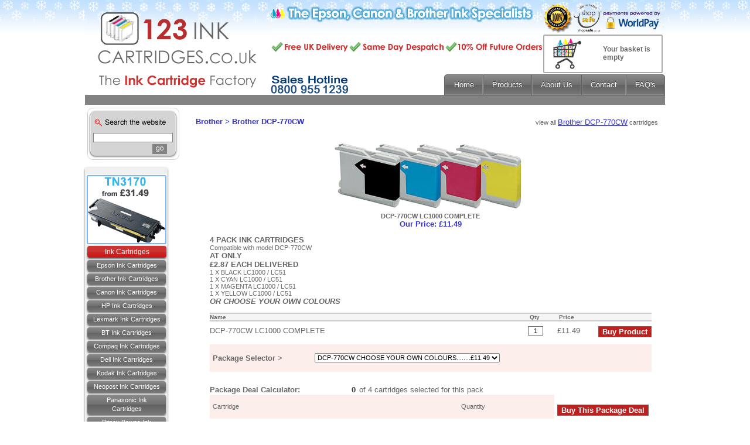

--- FILE ---
content_type: text/html
request_url: http://www.123inkcartridges.co.uk/Brother/productdeals2556.aspx
body_size: 8906
content:


<!DOCTYPE html PUBLIC "-//W3C//DTD XHTML 1.0 Transitional//EN"
	"http://www.w3.org/TR/xhtml1/DTD/xhtml1-transitional.dtd">
<html xmlns="http://www.w3.org/1999/xhtml">
<head>
<meta http-equiv="Content-Type" content="text/html; charset=iso-8859-1" />
<meta content="IE=9; IE=8; IE=7; IE=EDGE" http-equiv="X-UA-Compatible" />
<title>Brother Brother DCP-770CW cartridges 1XLC1000B 1XLC1000C 1XLC1000M 1XLC1000Y - 123 Ink Cartridges</title>
<meta name="keywords" content="brother, DCP-770CW, ink cartridge, brother ink cartridge, DCP-770CW, pro-jet, projet, LC970, LC1000" />

<meta name="description" content="Cheap DCP-770CW ink cartridges. Free Fast UK Delivery" />

<meta name="revisit-after" content="0 days" /><meta name="ROBOTS" content="ALL,INDEX,FOLLOW" />
<link rel="stylesheet" href="../sttles_00.css" type="text/css" />
<link rel="stylesheet" href="../stylesmenus.css" type="text/css" media="screen" />
<script src="../jquery.js" type="text/javascript"></script>
<script src="../superfish.js" type="text/javascript"></script>
<script type="text/javascript">jQuery(document).ready(function() {	jQuery('#cssmenu').superfish({ delay: 500, speed: 'fast'});});</script>
<script type="text/javascript" language="JavaScript">
//<![CDATA[

function MM_findObj(n, d) { //v4.0
  var p,i,x;  if(!d) d=document; if((p=n.indexOf("?"))>0&&parent.frames.length) {
    d=parent.frames[n.substring(p+1)].document; n=n.substring(0,p);}
  if(!(x=d[n])&&d.all) x=d.all[n]; for (i=0;!x&&i<d.forms.length;i++) x=d.forms[i][n];
  for(i=0;!x&&d.layers&&i<d.layers.length;i++) x=MM_findObj(n,d.layers[i].document);
  if(!x && document.getElementById) x=document.getElementById(n); return x;
}

function myWidth() {
  var w;
  if (w=document.body.clientWidth) ;
  else if (w=window.innerWidth) ;
  else w=screen.availWidth;
  return w;
}

function MM_validateForm() { //v4.0
  var i,p,q,nm,test,num,min,max,errors='',args=MM_validateForm.arguments;
  for (i=0; i<(args.length-2); i+=3) { test=args[i+2]; val=MM_findObj(args[i]);
    if (val) { nm=val.name; if ((val=val.value)!="") {
      if (test.indexOf('isEmail')!=-1) { p=val.indexOf('@');
        if (p<1 || p==(val.length-1)) errors+='- '+nm+' must contain an e-mail address.\n';
      } else if (test!='R') {
        if (isNaN(val)) errors+='- '+nm+' must contain a number.\n';
        if (test.indexOf('inRange') != -1) { p=test.indexOf(':');
          min=test.substring(8,p); max=test.substring(p+1);
          if (val<min || max<val) errors+='- '+nm+' must contain a number between '+min+' and '+max+'.\n';
    } } } else if (test.charAt(0) == 'R') errors += '- '+nm+' is required.\n'; }
  } if (errors) alert('The following error(s) occurred:\n'+errors);
  document.MM_returnValue = (errors == '');
}

function incValue(objects){
	if(isNaN(objects.value))
		objects.value='1'
		else
		objects.value++ ; 
		
	calCarts();
}

function decValue(objects){
	if(isNaN(objects.value))
		objects.value='1'
		else
		if(objects.value>0)
			objects.value-- ;
	
	calCarts();
}


function swapDeal(){
	box = document.dealswapper.deal;
	destination = box.options[box.selectedIndex].value;
	//if (destination) 
	location.href = '/html/productdeals.asp?deal=' + destination + '&pid=2556&#selector';
}

function calCarts(submitting){

	var dl, dbox, vbox;
	var i, ss;
	var caltotal = 0;
	var packdeal = 4;

	dl=document.dealForm.length;

	for(i=0; i<dl; i++){
		dbox = document.dealForm.elements[i].name; 
		ss = dbox.substring(0,6);
		if(ss=='count_'){
			vbox = document.dealForm.elements[i].value;
			caltotal = parseInt(caltotal) + parseInt(vbox);
		}
	}
	document.calcform.calculator.value = caltotal;
	if(submitting==true)
		if(caltotal>packdeal){
			alert('******* Package Selector Notice *******\n\nToo many products selected for this package \n\nPlease decrease your selection or select a different package');
			return false;
		} else if(caltotal<packdeal) {
			alert('******* Package Selector Notice *******\n\nPlease select more products for this package');
			return false;
		} else
			return true;

}



//]]>
</script>
<link rel="stylesheet" href="../styles_01.css" type="text/css" />
<style type="text/css">
<!--
.style1 {
	font-size: 24px;
	font-weight: bold;
}
.test {
margin-left: 570;
margin-top: 75;
position:absolute;
width:85px; height:30px; overflow:none;
z-index:0;
font-family: Arial, Helvetica, sans-serif; font-size: 12px; color: #696969; font-weight: bold;
}
A:hover {text-decoration: none;}
.buyrounded {
	-moz-box-shadow:inset 0px 40px 0px -24px #d92a1a;
	-webkit-box-shadow:inset 0px 40px 0px -24px #d92a1a;
	box-shadow:inset 0px 40px 0px -24px #d92a1a;
	background-color:#f24437;
	-moz-border-radius:4px;
	-webkit-border-radius:4px;
	border-radius:4px;
	border:1px solid #d02718;
	display:inline-block;
	cursor:pointer;
	color:#ffffff;
	font-family:arial;
	font-size:13px;
	font-weight:bold;
	padding:2px 7px;
	text-decoration:none;
	text-shadow:0px 1px 0px #810e05;
}
.buyrounded:hover {
	background-color:#f24437;
}
.buyrounded:active {
	position:relative;
	top:1px;
}

.pickbutton {
	-moz-box-shadow:inset 0px 3px 8px 6px #29bbff;
	-webkit-box-shadow:inset 0px 3px 8px 6px #29bbff;
	box-shadow:inset 0px 3px 8px 6px #29bbff;
	background:-webkit-gradient(linear, left top, left bottom, color-stop(0.05, #29bbff), color-stop(1, #3399cc));
	background:-moz-linear-gradient(top, #29bbff 5%, #3399cc 100%);
	background:-webkit-linear-gradient(top, #29bbff 5%, #3399cc 100%);
	background:-o-linear-gradient(top, #29bbff 5%, #3399cc 100%);
	background:-ms-linear-gradient(top, #29bbff 5%, #3399cc 100%);
	background:linear-gradient(to bottom, #29bbff 5%, #3399cc 100%);
	filter:progid:DXImageTransform.Microsoft.gradient(startColorstr='#29bbff', endColorstr='#3399cc',GradientType=0);
	background-color:#29bbff;
	-moz-border-radius:3px;
	-webkit-border-radius:3px;
	border-radius:3px;
	border:1px solid #797d74;
	display:inline-block;
	cursor:pointer;
	color:#ffffff;
	font-family:arial;
	font-size:13px;
	font-weight:bold;
	padding:2px 4px;
	text-decoration:none;
}
.pickbutton:hover {
	background:-webkit-gradient(linear, left top, left bottom, color-stop(0.05, #3399cc), color-stop(1, #29bbff));
	background:-moz-linear-gradient(top, #3399cc 5%, #29bbff 100%);
	background:-webkit-linear-gradient(top, #3399cc 5%, #29bbff 100%);
	background:-o-linear-gradient(top, #3399cc 5%, #29bbff 100%);
	background:-ms-linear-gradient(top, #3399cc 5%, #29bbff 100%);
	background:linear-gradient(to bottom, #3399cc 5%, #29bbff 100%);
	filter:progid:DXImageTransform.Microsoft.gradient(startColorstr='#3399cc', endColorstr='#29bbff',GradientType=0);
	background-color:#3399cc;
}
.pickbutton:active {
	position:relative;
	top:1px;
}

-->
</style>
</head>
<body background=/images/bluebgsnow.png style="background-repeat:repeat-x; margin: 2px; background-color: #fff; color: #000">

<table width="990" border="0" cellspacing="0" cellpadding="0" align="center" style="background-color: #fff; height: 100%">
 <tr> 
  <td width="990" style="height: 102px"> 
   <table width="990" style="height:179px" border="0" cellpadding="0" cellspacing="0">
	<tr>
	 	  <td width="314" rowspan="3"><a href="../" class="logo"><img src=/images/index_01_wide1snow.png width="314" height="179" border="0" alt="epson ink cartridges, canon ink cartridges, quality ink cartridges, cheap ink cartridges, cheap printer ink, compatible ink cartridges, epson printer ink, canon printer ink, low cost ink cartridges" /></a></td>
	 <td colspan="6" style="background: transparent url(/images/index_02_wide2snow.png) no-repeat left top">
			<a href="../html/view_basket.asp" class="test">Your basket is empty</a> 
	        <table width="676" border="0" cellspacing="0" cellpadding="0" style="height:125px" class="cartBox">
              <tr>  
                <td width="476"></td>
                <td width="200" style="cursor:hand" onclick="document.location='../html/view_basket.asp'">&nbsp;</td>
              </tr>
            </table>
	  </td>
	</tr>
	<tr>
	<td width="139"><img src='/images/banner/offer.gif' alt='top panel' /></td>
	 <td>
	 <div id='cssmenu' class="roundedcorners">
<ul>
   <li><a href="/"><span>Home</span></a></li>
   <li class='has-sub'><a href='javascript:'><span>Products</span></a>
      <ul>
	  
<li><a href="/categories21.aspx">Brother</a></li>

<li><a href="/categories8.aspx">BT Fax</a></li>
			

<li><a href="/categories5.aspx">Canon</a></li>
			

<li><a href="/categories6.aspx">Compaq</a></li>
			

<li><a href="/categories22.aspx">Dell</a></li>
			

<li><a href="/categories2.aspx">Epson</a></li>
			

<li><a href="/categories3.aspx">HP</a></li>
			

<li><a href="/categories11.aspx">Kodak</a></li>
			

<li><a href="/categories4.aspx">Lexmark</a></li>
			

<li><a href="/categories29.aspx">Neopost</a></li>
			

<li><a href="/categories23.aspx">Oki</a></li>
			

<li><a href="/categories20.aspx">Panasonic Fax</a></li>
			

<li><a href="/categories28.aspx">Pitney Bowes</a></li>
			

<li><a href="/categories12.aspx">Samsung</a></li>
			

<li><a href="/categories24.aspx">Xerox</a></li>
			

<li><a href="/categories17.aspx">Photo Paper</a></li>
			

         
      </ul>
   </li>
   <li><a href="/html/about.asp"><span>About Us</span></a></li>
   <li><a href="/html/contact.asp"><span>Contact</span></a></li>
   <li><a href="/html/help.asp"><span>FAQ's</span></a></li>
</ul>
</div></td>
	</tr>
	<tr> 
	 <td colspan="6"><img src="../images/index_08wide2.jpg" width="676" height="19" alt="epson ink cartridges, canon ink cartridges, quality ink cartridges, cheap ink cartridges, cheap printer ink, compatible ink cartridges, epson printer ink, canon printer ink, low cost ink cartridges" /></td>
	</tr>
   </table>
  </td>
 </tr>
 <tr> 
  <td valign="top"> 
   <table width="100%" border="0" cellspacing="0" cellpadding="0" style="height:100%">
	<tr> 
	 <td width="18%" valign="top"> 
	  <form method="post" action="/html/search.asp" name="formsearch">
	   <table width="163" border="0" cellspacing="0" cellpadding="0">
		<tr> 
		<td style="width: 163px; height: 93px; background: transparent url(../images/index_09.jpg) no-repeat left top"> 
		  <table border="0" align="center" cellpadding="0" cellspacing="0" style="width:137px; height:68px">
		   <tr> 
			<td height="60" valign="bottom"> 
			 <div align="center"> 
			  <input name="keyword" type="text" style="width: 130px;" size="20" class="inputbox1" />
			 </div>
			</td>
		   </tr>
		   <tr> 
			<td height="23"> 
			 <div align="right"><img src="../images/go.jpg" width="25" height="17" onclick="document.formsearch.submit();" style="cursor:hand" vspace="0" hspace="10" alt="Go" /></div>
			</td>
		   </tr>
		   <tr><td height="5"></td></tr>
		  </table>
		 </td>
		</tr>
		<tr> 
		 <td height="1"></td>
		</tr>
		<tr>
		 <td><div id="cssmenuleft"><div class="box navbar roundedcorners"><div class="navbox">
		   <ul class="nav">
			  <li class="nobackground"><a href="/html/laser_toner_special_offers.asp"><img src="/images/banner/laser_toners_sp1.gif" border="0" alt="laser toner cartridges" /></a></li>

<li><a class="header">Ink Cartridges</a></li>

<li><a href="/categories2.aspx">Epson Ink Cartridges</a></li>
			

<li><a href="/html/brother_ink_cartridges.asp">Brother Ink Cartridges</a></li>
			

<li><a href="/categories5.aspx">Canon Ink Cartridges</a></li>
			

<li><a href="/categories3.aspx">HP Ink Cartridges</a></li>
			

<li><a href="/categories4.aspx">Lexmark Ink Cartridges</a></li>
			

<li><a href="/BTFax/products8.aspx">BT Ink Cartridges</a></li>
			

<li><a href="/Compaq/products6.aspx">Compaq Ink Cartridges</a></li>
			

<li><a href="/categories22.aspx">Dell Ink Cartridges</a></li>
			

<li><a href="/categories11.aspx">Kodak Ink Cartridges</a></li>
			

<li><a href="/categories29.aspx">Neopost Ink Cartridges</a></li>
			

<li><a href="/PanasonicFax/products83.aspx">Panasonic Ink Cartridges</a></li>
			

<li><a href="/categories28.aspx">Pitney Bowes Ink Cartridges</a></li>
			

<li><a href="/categories12.aspx">Samsung Ink Cartridges</a></li>
			

<li><a href="/categories24.aspx">Xerox Ink Cartridges</a></li>
			

<li><a class="header" href="/html/laser_toner_special_offers.asp">Laser Toners</a></li>

<li><a href="/Epson/products147.aspx">Epson Toner Cartridges</a></li>
			

<li><a href="/categories21.aspx">Brother Toner Cartridges</a></li>
			

<li><a href="/Canon/products130.aspx">Canon Toner Cartridges</a></li>
			

<li><a href="/HP/products133.aspx">HP Toner Cartridges</a></li>
			

<li><a href="/Lexmark/products134.aspx">Lexmark Toner Cartridges</a></li>
			

<li><a href="/Dell/products506.aspx">Dell Toner Cartridges</a></li>
			

<li><a href="/Samsung/products132.aspx">Samsung Toner Cartridges</a></li>
			

<li><a href="/Oki/products148.aspx">Oki Toner Cartridges</a></li>
			

<li><a class="header" href="/categories17.aspx">Photo Paper</a></li>

<li><a href="/PhotoPaper/products23.aspx">Photo Paper</a></li>
			

<li><a href="/PhotoPaper/products490.aspx">Half Price Photo Paper</a></li>
			

<li><a class="header">Information</a></li>

<li><a href="/html/sign_up.asp">Newsletter Sign Up</a></li>
			

<li><a href="/html/official_orders.asp">Official Orders</a></li>
			

<li><a href="/html/delivery.asp">FREE Delivery</a></li>
			

<li><a href="/html/about.asp">About Us</a></li>
			

<li><a href="/html/help.asp">FAQ's</a></li>
			

<li><a href="/html/help.asp">Help</a></li>
			

<li><a href="/html/testimonials.asp">Customer Reviews</a></li>
			

<li><a href="/html/articles.asp">News Articles</a></li>
			

<li><a href="/html/links.asp">Links</a></li>
			

<li><a href="/">Home</a></li>
			

<li><a href="/html/contact.asp">Contact us</a></li>
			

<li><a href="/html/returns.asp">Returns</a></li>
			

<li><a href="/html/terms.asp">Terms</a></li>
			

<li><a href="/html/sitemap.asp">Sitemap</a></li>
			

<li><a href="https://select.worldpay.com/global3/payment/default/help_security_en.html">Worldpay Security</a></li>
			

<li><a href="/html/recycling.asp">Recycling</a></li>
			

<li><a href="/html/free_photo_paper.asp">Free Paper Offer</a></li>
			

<li><a href="/html/cookies.asp">Cookie Policy</a></li>
			

<li class="nobackground"><a href="/html/testimonials.asp"><img src="/images/banner/shopsafe.jpg" border="0" alt="secure payment processing" /></a></li>

</ul></div>
<table>
			  
<tr><td></td></tr>
</table>
</div></div></td></tr>
<tr><td height="15"></td></tr>

<tr><td height="35">
 		 </td>
		</tr>
	   </table>
	  </form>
	 </td>
	 <td width="82%" valign="top"> 
            <table width="100%" border="0" cellspacing="0" cellpadding="0">
              <tr> 
                <td valign="top" style="padding-left:10px"><br />
		 <table width="100%" border="0" cellspacing="0" cellpadding="0">
		 <tr>
		 <td>
		 <span class="breadcrumb"><a href="/categories21.aspx"><font size="2" color="#3333CC" face="Verdana, Arial, Helvetica, sans-serif">Brother</font></a>&nbsp;&gt;&nbsp;<a href="/Brother/products440.aspx"><font size="2" color="#3333CC" face="Verdana, Arial, Helvetica, sans-serif">Brother DCP-770CW</font></a>&nbsp;</span>
		 </td>
		 <td align="right"><span class="desbody">view all <u><a href="/Brother/products440.aspx"><font size="2" color="#3333CC" face="Verdana, Arial, Helvetica, sans-serif">Brother DCP-770CW</font></a></u> cartridges</span>&nbsp;&nbsp;&nbsp;</td>
                 </tr>
		 </table> 
		 <table border="0" cellspacing="0" cellpadding="3" width="95%" align="center">
                   <tr> 
                   <td></td>
                   </tr>
                   <tr> 
                   <td class="desbody"><b><font color="#3333CC" size="2"></font></b>
                     <table width="100%" border="0" cellspacing="0" cellpadding="0">
                       <tr>
		       <td align="center" height="36"><br/><img src="../images/products/big/lc1000_4pack.jpg" alt="DCP-770CW LC1000 COMPLETE" vspace="5" /></td>
		       </tr>
		       <tr> 
		       <td align="center"><b class="prodname">DCP-770CW LC1000 COMPLETE</b><a name="selector" /></td>
		       </tr>
		       <tr>
		       <td align="center"><font size="2" face="Verdana, Arial, Helvetica, sans-serif" color="#3333CC">

<b>Our Price:&nbsp;£11.49</b>


			</font></td>
		       </tr>
		     </table>
		     <br />
		     <font size="2"><b>4 PACK INK CARTRIDGES</b></font><br/>Compatible with model DCP-770CW<br/><b><font size="2">AT ONLY<br/>&pound;2.87 EACH DELIVERED</font></b><br/>1 X BLACK LC1000 / LC51<br/>1 X CYAN LC1000 / LC51<br/>1 X MAGENTA LC1000 / LC51<br/>1 X YELLOW LC1000 / LC51<br/><b><i><font size="2">OR CHOOSE YOUR OWN COLOURS</font></i></b> 
		     <form name="test" method="post" action="/html/addtobasket.asp">
			<input type="hidden" value="submit" />
		     </form>
                     <form name="productPost" method="post" action="/html/addtobasket.asp" onsubmit="MM_validateForm('quantity','','RisNum');return document.MM_returnValue">
		     <br />
                     <table width="100%" border="0" cellspacing="0" cellpadding="0" class="smalls">
                       <tr> 
                         <td bgcolor="#CCCCCC" height="2" colspan="2"></td>
                         <td bgcolor="#CCCCCC" height="2"></td>
                         <td bgcolor="#CCCCCC" height="2"></td>
                         <td bgcolor="#CCCCCC" height="2"></td>
                       </tr>
                       <tr> 
            		 <td bgcolor="#F5F5F5" colspan="2"><b>Name</b>&nbsp;</td>
        		 <td bgcolor="#F5F5F5"><b>&nbsp;Qty</b></td>

<td bgcolor="#F5F5F5"><b>&nbsp;Price</b></td>

                         <td bgcolor="#F5F5F5">&nbsp;</td>
                       </tr>
                       <tr> 
                         <td bgcolor="#CCCCCC" height="2" colspan="2"></td>
                         <td bgcolor="#CCCCCC" height="2"></td>
                         <td bgcolor="#CCCCCC" height="2"></td>
                         <td bgcolor="#CCCCCC" height="2"></td>
                       </tr>
                       <tr> 
                         <td style="vertical-align:top; padding-top:8px;" class="desbody" colspan="2"><font size="2">DCP-770CW LC1000 COMPLETE</font></td>
			 <td width="50" style="vertical-align:top; padding-top:8px;" class="desbody"><input type="text" name="quantity" size="2" value="1" class="qty" /></td>
	
<td width="70" style="vertical-align:top; padding-top:8px;" class="desbody"><font size="2">
£11.49
</font>
</td>
                         <td width="30" style="vertical-align:top; padding-top:8px;"><input type="hidden" name="pid" value="2556" /><input type="submit" name="Submit" value="Buy Product" class="buy" onclick="javascript:urchinTracker('/html/productdeals_button.asp');document.form.submit()" /></td>
                       </tr>
                     </table><br/>
                     </form>
                     <form name="dealswapper" action="">
                       <div align="left"> 
                         <table border="0" cellpadding="5" cellspacing="0" class="body" width="100%">
                           <tr bgcolor="#FCEEEB"> 
                           <td width="23%"><p><font size="2"><b>Package Selector ></b></font></p></td>
                           <td width="77%">
                                <select name="deal" class="body" onchange="swapDeal()">
                                <option value="-1">CHOOSE OWN COLOUR(S) / PACKAGE </option>
                                   
                                <option value="201180" selected="selected">DCP-770CW CHOOSE YOUR OWN COLOURS........&pound;11.49</option>
                                   
                                </select>

                               
                                
                              
                            
                                </td>
                              </tr>
                              <tr> 
                                <td width="23%">&nbsp;</td>
                                <td width="77%">&nbsp;</td>
                              </tr>
                            </table>
                          </div>
                        </form>
                        
                        <form method="post" name="calcform" action="">
                          <table border="0" cellpadding="0" cellspacing="0" class="body" width="100%">
                            <tr> 
                              <td width="30%"><font size="2"><b>Package Deal Calculator:</b></font></td>
                              <td width="70%"><font size="2">							  
                                <input type="text" name="calculator" size="2" value="0" class="boframe1" />
                                of 4 cartridges selected for this 
                                pack</font></td>
                            </tr>
                          </table>
                        </form>
                        <form method="post" name="dealForm" onsubmit="return calCarts(true)" action="/html/addtobasket_mode2.asp">
                          <table width="100%" border="0" class="body" cellpadding="5" cellspacing="0" style="bordercolor:#C66060">
                            <tr> 
                              <td bgcolor="#FCEEEB" width="69%">Cartridge 
                                <input type="hidden" name="dealmode" value="DCP-770CW CHOOSE YOUR OWN COLOURS##11.49" />
                                <input type="hidden" name="pID" value="2556" />
                              </td>
                              <td bgcolor="#FCEEEB" width="31%">&nbsp;&nbsp;&nbsp;&nbsp;&nbsp;&nbsp;&nbsp;&nbsp;&nbsp;Quantity</td><td>&nbsp;&nbsp;&nbsp;<input type="submit" name="Submit" value="Buy This Package Deal" onclick="javascript:urchinTracker('/html/packageselector_button.asp')" class="buy" /></td>
                            </tr>
                            
                            <tr> 
                              <td height="24" width="69%" class="body2"> 							
                                <font size="2">&nbsp;&nbsp;LC1000 BLACK 
                                <input type="hidden" name="cart_203900" value="LC1000 BLACK" />
                                <input type="hidden" name="cartbask" value="203900" />
                                </font></td>
                              <td height="24" width="31%"> 
                                <input type="button" name="Submit3" value="&lt;" onclick="decValue(document.dealForm.count_203900)" class="buy" />
                                <input type="text" name="count_203900" size="4" value="0" />
                                <input type="button" name="Submit3" value="&gt;" onclick="incValue(document.dealForm.count_203900)" class="buy" />
                              </td>
                            </tr>
                            
                            <tr> 
                              <td height="24" width="69%" class="body2"> 							
                                <font size="2">&nbsp;&nbsp;LC1000 CYAN 
                                <input type="hidden" name="cart_203901" value="LC1000 CYAN" />
                                <input type="hidden" name="cartbask" value="203901" />
                                </font></td>
                              <td height="24" width="31%"> 
                                <input type="button" name="Submit3" value="&lt;" onclick="decValue(document.dealForm.count_203901)" class="buy" />
                                <input type="text" name="count_203901" size="4" value="0" />
                                <input type="button" name="Submit3" value="&gt;" onclick="incValue(document.dealForm.count_203901)" class="buy" />
                              </td>
                            </tr>
                            
                            <tr> 
                              <td height="24" width="69%" class="body2"> 							
                                <font size="2">&nbsp;&nbsp;LC1000 MAGENTA 
                                <input type="hidden" name="cart_203902" value="LC1000 MAGENTA" />
                                <input type="hidden" name="cartbask" value="203902" />
                                </font></td>
                              <td height="24" width="31%"> 
                                <input type="button" name="Submit3" value="&lt;" onclick="decValue(document.dealForm.count_203902)" class="buy" />
                                <input type="text" name="count_203902" size="4" value="0" />
                                <input type="button" name="Submit3" value="&gt;" onclick="incValue(document.dealForm.count_203902)" class="buy" />
                              </td>
                            </tr>
                            
                            <tr> 
                              <td height="24" width="69%" class="body2"> 							
                                <font size="2">&nbsp;&nbsp;LC1000 YELLOW 
                                <input type="hidden" name="cart_203903" value="LC1000 YELLOW" />
                                <input type="hidden" name="cartbask" value="203903" />
                                </font></td>
                              <td height="24" width="31%"> 
                                <input type="button" name="Submit3" value="&lt;" onclick="decValue(document.dealForm.count_203903)" class="buy" />
                                <input type="text" name="count_203903" size="4" value="0" />
                                <input type="button" name="Submit3" value="&gt;" onclick="incValue(document.dealForm.count_203903)" class="buy" />
                              </td>
                            </tr>
                            
                            <tr> 
                              <td height="24" colspan="2" align="center"> 
                                
                              </td>
                            </tr>
                          </table>
                        </form>
                        
                     
                      </td>
                    </tr>
                    <tr> 
                      <td class="desbody"><table width="100%" border="0" cellspacing="0" cellpadding="0" class="body">
                          <tr> 
                            <td>&nbsp;</td>
                          </tr>
			  <tr> 
                            <td align="center"><font size="2"><font size="2"><font face="Arial"><font color="#666666"><b>If you need any help finding cartridges or placing an order, <a href="/html/contact.asp">email</a> or ring sales on 0800 955 1239<br/>If you have never shopped from us before please browse our customer feedback <a href="/html/testimonials.asp">click here</a><br/><br/>We supply premium ink cartridges and laser toners for all printers and models and will try to <a href="/html/contact.asp">beat any price</a><br/><br/></b></font></font></font><br/><font size="2"><font face="Arial"><font color="#666666"><b><img src="/images/_banner/projet_pro_jet_ink.gif" width="745" height="79" alt="123 Ink Cartridges - 100% Safe &amp; Secure Shopping" /></b></font></font></font></font></td>
                          </tr>
			  <tr>
			    <td><div align="center"><a href='/html/free_photo_paper.asp'><img src='/images/banner/epson_ink_cartridges_Dec.gif' width='745' height='79' align='middle' border='0' alt='ink and paper offer today' /></a></div></td>
			  </tr>
                          <tr>
                            <td>&nbsp;</td>
                          </tr>
                        </table>
                        
		  </td>
                    </tr>
                    <tr>
                      <td class="desbody">&nbsp;</td>
                    </tr>
                  </table>
                  
                		  </td>
		 </tr>
		</table>		 
	   </td>
	  </tr>
	 <tr> 
	  <td>&nbsp;</td>
	 </tr>
	</table>	  
   </td>
  </tr>
  <tr>
   <td height="124">
    <table width="990" border="0" cellspacing="0" cellpadding="0" align="center">
	 <tr> 
	  <td width="149" bgcolor="#FFFFFF" class="bfont1"><br/><p>
   <!-- <a href="http://validator.w3.org/check?uri=referer" target="_blank"><img  -->
   <!--   src="https://www.123inkcartridges.co.uk/images/valid-xhtml10.gif" alt="Valid XHTML 1.0 Transitional" height="31" width="88" border="0" /></a>  -->
  </p>
&nbsp;&nbsp;<a href="#" onclick="javascript:window.open('http://www.siteadvisor.com/sites/123inkcartridges.co.uk','','height=275,width=500,left=100,top=100')"><img src="../images/banner/security2.gif" border="0" alt="Security" /></a>
      </td>
      <td width="500" bgcolor="#FFFFFF" class="bfont1"><div class="dots">&nbsp;</div>
		 <div align="center"><a href="/" class="link1">Home</a> | <a href="/" class="link1">Ink Cartridges</a> | 
		  <a href="../html/about.asp" class="link1">About Us</a> | <a href="../html/contact.asp" class="link1">Contact Us</a> | <a href="../html/help.asp" class="link1">Help</a> | <a href="../html/articles.asp" class="link1">Articles</a>| <a href="../html/sitemap.asp" class="link1">Sitemap</a> | <a href="../html/cookies.asp" class="link1">Cookie Policy</a> <br/>&copy;123 Ink Cartridges  All Rights Reserved 2006-2025</div>
		 <br/>
<div align="center"><span class="body"><a href="/"><span class="desbody">epson 
ink cartridges</span></a> <a href="/"><span class="desbody">canon 
ink cartridges</span></a> </span><a href="/"><span class="desbody">brother 
ink cartridges</span></a> <a href="/"><span class="desbody">toner 
ink cartridges</span></a> <a href="/"><span class="desbody">printer ink cartridges</span></a></div>
      </td>
      <td width="341"><img src=/images/index_33xmas.png width="341" height="94" alt="123 Ink Cartridges, Epson ink cartridges, Canon ink cartridges, Brother ink cartridges, Printer ink cartridges, Toner Ink Cartridges"/>
      </td>
     </tr>
    </table>
   </td>
 </tr>
 </table>
<script src="http://www.google-analytics.com/urchin.js" type="text/javascript">
</script>
<script type="text/javascript">
_uacct = "UA-532673-1";
urchinTracker();
</script>
<script src="//tags.affiliatefuture.com/1975.js" type="text/javascript"></script>
</body>
</html>


--- FILE ---
content_type: text/css
request_url: http://www.123inkcartridges.co.uk/sttles_00.css
body_size: 1488
content:
.breadcrumb {
font-family:Verdana, Arial, Helvetica, sans-serif;
color:#3333CC;
font-weight:700;
font-size:13px
}

.cart {
font-family:Verdana, Arial, Helvetica, sans-serif;
color:#69C;
font-size:10px
}

.cart a:link {
font-family:Verdana, Arial, Helvetica, sans-serif;
text-decoration:underline;
color:#69C;
font-weight:700;
font-size:10px
}

.cart a:visited {
font-family:Verdana, Arial, Helvetica, sans-serif;
color:#69C;
font-size:10px;
font-weight:700;
text-decoration:underline
}

.cart a:hover {
font-family:Verdana, Arial, Helvetica, sans-serif;
color:#69C;
font-size:10px;
font-weight:700;
text-decoration:none
}

.cat {
font-family:Verdana, Arial, Helvetica, sans-serif;
color:#33C;
font-size:12px
}

.cat a:link {
font-family:Verdana, Arial, Helvetica, sans-serif;
text-decoration:none;
color:#33C;
font-weight:700;
font-size:12px
}

.cat a:visited {
font-family:Verdana, Arial, Helvetica, sans-serif;
color:#33C;
font-size:12px;
font-weight:700;
text-decoration:none
}

.cat a:hover {
font-family:Verdana, Arial, Helvetica, sans-serif;
color:#e42217;
font-size:12px;
font-weight:700;
text-decoration:none
}

form {
margin:0
}

.clock {
font-family:Verdana, Arial, Helvetica, sans-serif;
font-size:11px;
color:#33C;
background-color:#F0F0F0;
border:#EBEBEB;
font-weight:700;
border-style:solid;
border-width:0
}

.basket {
font-family:Verdana, Arial, Helvetica, sans-serif;
font-size:9px;
color:#FFF
}

.body {
font-family:Verdana, Arial, Helvetica, sans-serif;
font-size:11px
}

.qty {
font-family:Verdana, Arial, Helvetica, sans-serif;
font-size:11px;
text-align:center;
border:#666;
border-style:solid;
border-width:1px
}

.body2 {
font-family:Verdana, Arial, Helvetica, sans-serif;
font-size:12px;
padding-bottom:2px;
margin-top:0;
margin-bottom:5px
}

.search {
font-family:Verdana, Arial, Helvetica, sans-serif;
font-size:11px;
border:1px #666 solid;
margin-left:3px
}

.submit {
font-family:Verdana, Arial, Helvetica, sans-serif;
font-size:11px;
font-weight:700;
color:#FFF;
background-color:#33C;
cursor:hand;
border:1px #000 solid
}

.disclaimer {
font-family:Arial, Helvetica, sans-serif;
font-size:12px;
background-color:#E1EBF4
}

.go {
font-family:Verdana, Arial, Helvetica, sans-serif;
font-size:11px;
font-weight:700;
color:#FFF;
background-color:#33C;
border:#666;
height:17px;
width:20px;
border-style:solid;
border-width:1px
}

.prodname a:link {
font-family:Verdana, Arial, Helvetica, sans-serif;
text-decoration:none;
color:#666
}

.prodname a:visited {
font-family:Verdana, Arial, Helvetica, sans-serif;
color:#666;
text-decoration:none
}

.prodname a:hover {
font-family:Verdana, Arial, Helvetica, sans-serif;
color:#666;
text-decoration:underline
}

.buy {
font-family:Verdana, Arial, Helvetica, sans-serif;
font-size:13px;
font-weight:700;
color:#FFF;
background-color:#BE201F;
cursor:pointer;
border:1px #666 solid;
height:19px;
text-align:center;
clip:rect( )
}

.space {
margin-left:3cm
}

.coloursspace {
margin-left:1cm
}

.stock {
font-family:Verdana, Arial, Helvetica, sans-serif;
font-size:11px;
font-weight:700;
color:#FFF;
background-color:#09C;
border:1px #BE201F solid;
height:18px;
text-align:center;
clip:rect( )
}

.btgof {
margin-left:0cm;
font-family:Verdana, Arial, Helvetica, sans-serif;
font-size:12px;
font-weight:700;
color:#FFF;
background-color:#09C;
border:1px #BE201F solid;
height:18px;
text-align:center;
clip:rect( )
}

.prenext {
font-family:Verdana, Arial, Helvetica, sans-serif;
font-size:11px;
font-weight:700;
color:#FFF;
background-color:#33C;
border:1px #666 solid;
text-align:center;
clip:rect( )
}

.boframe {
font-family:Arial, Helvetica, sans-serif;
font-size:12px;
color:#333;
width:20px;
text-align:right;
font-weight:700;
border-style:solid;
border-width:0
}

.boframe1 {
font-family:Arial, Helvetica, sans-serif;
font-size:13px;
font-style:bold;
color:#333;
width:20px;
text-align:right;
font-weight:900;
border-style:solid;
border-width:0
}

a {
text-decoration:none
}

a:hover {
text-decoration:underline
}

.style1 {
font-family:Arial, Helvetica, sans-serif;
font-size:14px;
color:#333;
font-weight:700
}

.style2 {
color:#BD4848
}

.style3 {
font-family:Arial, Helvetica, sans-serif;
font-size:14px;
color:#BD4848;
font-weight:700
}

.style4 {
font-family:Arial;
font-size: 17px;
color:#BD4848;
font-weight:700
}

.style5 {
font-family:Arial, Helvetica, sans-serif;
font-size:16px;
color:#BD4848;
font-weight:700
}

.style6 {
font-family:Arial, Helvetica, sans-serif;
font-size:19px;
color:#BD4848;
font-weight:700
}

.style7 {
font-family:Arial, Helvetica, sans-serif;
font-size:21px;
color:#696969;
font-weight:700
}

.style8,.style19 {
font-family:Arial, Helvetica, sans-serif;
font-size:14px;
color:#333
}

.style9 {
font-family:Arial, Helvetica, sans-serif;
font-size:24px;
color:#696969;
font-weight:700;
text-decoration:underline
}

.style10 {
font-family:Arial, Helvetica, sans-serif;
font-size:15px;
color:#696969;
font-weight:700
}

.style11 {
font-family:Comic Sans MS;
font-size:26px;
color:#000
}

.style12 {
font-family: Arial, Helvetica, sans-serif;
font-weight: bold;
font-size: 12px;
color: #666666, solid
}

.style13 {
font-family: Arial, Helvetica, sans-serif;
font-weight: bold;
font-size: 14px;
color: #FF0000
}

.style14 {
font-family:Arial, Helvetica, sans-serif;
font-size:21px;
color:#333333;
font-weight:700
}

.style18 {
font-family:Arial, Helvetica, sans-serif;
font-size:14px;
color:#696969;
font-weight:700
}

.style28 {
font-family:Arial, Helvetica, sans-serif;
font-size:16px;
color:#696969;
font-weight:700
}

.style128,.style129 {
font-family:Arial, Helvetica, sans-serif;
font-size:11px;
color:#000;
border:1px #696969 solid;
height:20px;
text-align:center;
clip:rect( )
}

.stylepn {
font-family:Arial, Helvetica, sans-serif;
font-size:18px;
color:#333;
font-weight:700
}

.styledet {
font-family:Arial, Helvetica, sans-serif;
font-size:13px;
color:#00F;
font-weight:700
}

.stylered1 {
font-family:Arial, Helvetica, sans-serif;
font-size:11px;
color:red;
font-weight:700
}

h1 {
font-size:21px;
font-family:Arial, Helvetica, sans-serif;
color:#333;
font-weight:700;
text-align:center;
padding-top:-10px;
padding-bottom:-10px
}

H1 {
font-size:21px;
font-family:Arial, Helvetica, sans-serif;
color:#333;
font-weight:700;
margin-top:-10px;
margin-bottom:-15px;
text-align:center
}

.drops,.smalls {
font-family:Verdana, Arial, Helvetica, sans-serif;
font-size:10px
}

.enq,.inp {
font-family:Arial, Helvetica, sans-serif;
font-size:12px
}

.desbody,.prodname {
font-family:Verdana, Arial, Helvetica, sans-serif;
font-size:11px;
color:#666
}

.best,.super {
font-family:Verdana, Arial, Helvetica, sans-serif;
font-size:12px;
font-weight:700;
color:#FFF;
background-color:#09C;
border:1px #BE201F solid;
height:18px;
text-align:center;
clip:rect( )
}

.stylered,.stylered2 {
font-family:Arial, Helvetica, sans-serif;
font-size:13px;
color:red;
font-weight:700
} 

div.dots {
background-image:url('../images/nav/hor_dots.gif');
background-repeat:repeat-x;
}

--- FILE ---
content_type: text/css
request_url: http://www.123inkcartridges.co.uk/stylesmenus.css
body_size: 2428
content:
.logo {
	outline: 0;
}
#cssmenu ul {
	padding: 0px;
	margin: 0;
    position: relative;
    height:35px;
    float: right;
z-index:1;
}

#cssmenu li,
#cssmenu span,
#cssmenu a {
  margin: 0;
  padding: 0px;
  position: relative;
z-index:1;
}
#cssmenu:after,
#cssmenu ul:after {
  content: '';
  display: block;
  clear: both;
}
#cssmenu a {
  color: #ffffff;
  display: inline-block;
  font-family: 'Lucida Grande', 'Lucida Sans Unicode', Helvetica, Arial, Verdana, sans-serif;
  font-size: 13px;
  min-width: 35px;
  text-align: center;
  text-decoration: none;
  text-shadow: 0 -1px 0 #333333;
}
#cssmenu ul {
  list-style: none;
}
#cssmenu > ul > li {
  float: left;
}
#cssmenu > ul > li.active a {
  background: -moz-linear-gradient(top, #646464 0%, #4a4a4a 100%);
  background: -webkit-gradient(linear, left top, left bottom, color-stop(0%, #646464), color-stop(100%, #4a4a4a));
  background: -webkit-linear-gradient(top, #646464 0%, #4a4a4a 100%);
  background: -o-linear-gradient(top, #646464 0%, #4a4a4a 100%);
  background: -ms-linear-gradient(top, #646464 0%, #4a4a4a 100%);
  background: linear-gradient(to bottom, #646464 0%, #4a4a4a 100%);
  filter: progid:dximagetransform.microsoft.gradient(startColorstr='#646464', endColorstr='#4a4a4a', GradientType=0);
  box-shadow: inset 0 0 10px #222222, inset 0 10px 10px #222222;
  -moz-box-shadow: inset 0 0 10px #222222, inset 0 10px 10px #222222;
  -webkit-box-shadow: inset 0 0 10px #222222, inset 0 10px 10px #222222;
  filter: none;
}
#cssmenu > ul > li.active a:hover {
  background: -moz-linear-gradient(top, #646464 0%, #4a4a4a 100%);
  background: -webkit-gradient(linear, left top, left bottom, color-stop(0%, #646464), color-stop(100%, #4a4a4a));
  background: -webkit-linear-gradient(top, #646464 0%, #4a4a4a 100%);
  background: -o-linear-gradient(top, #646464 0%, #4a4a4a 100%);
  background: -ms-linear-gradient(top, #646464 0%, #4a4a4a 100%);
  background: linear-gradient(to bottom, #646464 0%, #4a4a4a 100%);
  filter: progid:dximagetransform.microsoft.gradient(startColorstr='#646464', endColorstr='#4a4a4a', GradientType=0);
  filter: none;
}
#cssmenu > ul > li a {
behavior: url(/PIE.htc);
  box-shadow: inset 0 0 0 1px #8a8a8a;
  -moz-box-shadow: inset 0 0 0 1px #8a8a8a;
  -webkit-box-shadow: inset 0 0 0 1px #8a8a8a;  
background: #8a8a8a; /* Old browsers */
  background: -moz-linear-gradient(top, #8a8a8a 0%, #707070 50%, #626262 51%, #787878 100%);
  background: -webkit-gradient(linear, left top, left bottom, color-stop(0%, #8a8a8a), color-stop(50%, #707070), color-stop(51%, #626262), color-stop(100%, #787878));
  background: -webkit-linear-gradient(top, #8a8a8a 0%, #707070 50%, #626262 51%, #787878 100%);
  background: -o-linear-gradient(top, #8a8a8a 0%, #707070 50%, #626262 51%, #787878 100%);
  background: -ms-linear-gradient(top, #8a8a8a 0%, #707070 50%, #626262 51%, #787878 100%);
  background: linear-gradient(to bottom, #8a8a8a 0%, #707070 50%, #626262 51%, #787878 100%);
 -pie-background: linear-gradient(top, #8a8a8a 0%, #707070 50%, #626262 51%, #787878 100%); 
  border-bottom: 1px solid #5d5d5d;
  border-top: 1px solid #5d5d5d;
  border-right: 1px solid #5d5d5d;
  line-height: 34px;
  padding: 0 15px;
  filter: none;
}
#cssmenu > ul > li a:hover {
behavior: url(/PIE.htc);
box-shadow: inset 0 0 0 1px #cc3333;
  -moz-box-shadow: inset 0 0 0 1px #cc3333;
  -webkit-box-shadow: inset 0 0 0 1px #cc3333;
background: #cc3333; /* Old browsers */
  background: -moz-linear-gradient(top, #cc3333 0%, #cc3333 50%, #cc0000 51%, #cc2828 100%);
  background: -webkit-gradient(linear, left top, left bottom, color-stop(0%, #cc3333), color-stop(50%, #cc3333), color-stop(51%, #cc0000), color-stop(100%, #cc2828));
  background: -webkit-linear-gradient(top, #cc3333 0%, #cc3333 50%, #cc0000 51%, #cc2828 100%);
  background: -o-linear-gradient(top, #cc3333 0%, #cc3333 50%, #cc0000 51%, #cc2828 100%);
  background: -ms-linear-gradient(top, #cc3333 0%, #cc3333 50%, #cc0000 51%, #cc2828 100%);
  background: linear-gradient(to bottom, #cc3333 0%, #cc3333 50%, #cc0000 51%, #cc2828 100%);
  filter: progid:dximagetransform.microsoft.gradient( startColorstr='#cc3333', endColorstr='#cc0000',GradientType=0 );
  filter: none;
-pie-background: linear-gradient(top, #cc3333 0%, #cc3333 50%, #cc0000 51%, #cc2828 100%);
}
#cssmenu > ul > li:first-child a {
behavior: url(/PIE.htc);
  border-radius: 5px 0 0 0px;
  -moz-border-radius: 5px 0 0 0px;
  -webkit-border-radius: 5px 0 0 0px;
  -o-border-radius: 5px 0 0 0px;
  
  border-left: 1px solid #5d5d5d;
}
#cssmenu > ul > li:last-child a {
behavior: url(/PIE.htc);
  border-radius: 0px 5px 0px 0px;
  -moz-border-radius: 0px 5px 0px 0px;
  -webkit-border-radius: 0px 5px 0px 0px;
  -o-border-radius: 0px 5px 0px 0px;
}
#cssmenu .has-sub:hover ul {
  display: block;
}
#cssmenu .has-sub ul {
display: none;
  position: absolute;
  top: 36px;
  left: -1px;
  min-width: 195%;
  text-align: center;
  /* IE7 */

  *width: 100%;
}
#cssmenu .has-sub ul li {
  text-align: center;
}
#cssmenu .has-sub ul li a {
behavior: url(/PIE.htc);
background: #feece7 !important;
  border-top: 0px;
  border-left: 1px solid #666666;
border-right: 1px solid #666666;
border-bottom: 1px solid #cc3333;
  display: block;
  line-height: 100%;
  padding: 5px 5px 5px 10px;	
  text-align: left;
font-family: 'Lucida Grande', 'Lucida Sans Unicode', Helvetica, Arial, Verdana, sans-serif;
  font-size: 12px;
text-decoration: none;
  text-shadow: none;
color: #333333;
font-weight: 0;
}
#cssmenu .has-sub ul li a:hover {
background: #cc3333 !important;
  border-top: 0px;
  border-left: 1px solid #666666;
border-right: 1px solid #666666;
border-bottom: 1px solid #cc3333;
  display: block;
  line-height: 100%;
  padding: 5px 5px 5px 10px;
  text-align: left;
font-family: 'Lucida Grande', 'Lucida Sans Unicode', Helvetica, Arial, Verdana, sans-serif;
  font-size: 12px;
text-shadow: none;
color: #fff;
}

#cssmenu .has-sub ul li a:sfHover {
background: #cc3333 !important;
  border-top: 0px;
  border-left: 1px solid #666666;
border-right: 1px solid #666666;
border-bottom: 1px solid #cc3333;
  display: none;
  line-height: 100%;
  padding: 5px 5px 5px 10px;
  text-align: left;
font-family: 'Lucida Grande', 'Lucida Sans Unicode', Helvetica, Arial, Verdana, sans-serif;
  font-size: 12px;
text-shadow: none;
color: #fff;
}
#cssmenuleft .navbox {
position: relative;
left: -40px;
width:120px;
}
#cssmenuleft ul.nav li a:hover {
behavior: url(/PIE.htc);
-webkit-box-shadow: #666 0px 2px 3px;
-moz-box-shadow: #666 0px 2px 3px;
box-shadow: #666 0px 2px 3px;
background: #cc3333; /* Old browsers */
background: -moz-linear-gradient(top, #cc3333 0%, #cc3333 100%); /* FF3.6+ */
background: -webkit-gradient(linear, left top, left bottom, color-stop(0%,#cc3333), color-stop(100%,#cc3333)); /* Chrome,Safari4+ */
background: -webkit-linear-gradient(top, #cc3333 0%,#cc3333 100%); /* Chrome10+,Safari5.1+ */
background: -o-linear-gradient(top, #cc3333 0%,#cc3333 100%); /* Opera 11.10+ */
background: -ms-linear-gradient(top, #cc3333 0%,#cc3333 100%); /* IE10+ */
background: linear-gradient(to bottom, #cc3333 0%,#cc3333 100%); /* W3C */
-pie-background: linear-gradient(#cc3333, #cc3333);
padding: 2px 6px 2px;
font-size: 11px;
line-height: 15px;
-moz-border-radius: 4px;
-webkit-border-radius: 4px;
-o-border-radius: 4px;
    text-decoration:none;
    width:122px;
    display: block;
    border: 0px;
    color:white;
    text-transform:capitalize;
    font-family: ‘Arial Narrow’, sans-serif;
	text-align: center;
	border-radius: 4px;
}
#cssmenuleft ul.nav li a {
behavior: url(/PIE.htc);
-webkit-box-shadow: #666 0px 2px 3px;
-moz-box-shadow: #666 0px 2px 3px;
box-shadow: #666 0px 2px 3px;
background: #999999; /* Old browsers */
  background: -moz-linear-gradient(top, #8a8a8a 0%, #707070 50%, #626262 51%, #787878 100%);
  background: -webkit-gradient(linear, left top, left bottom, color-stop(0%, #8a8a8a), color-stop(50%, #707070), color-stop(51%, #626262), color-stop(100%, #787878));
  background: -webkit-linear-gradient(top, #8a8a8a 0%, #707070 50%, #626262 51%, #787878 100%);
  background: -o-linear-gradient(top, #8a8a8a 0%, #707070 50%, #626262 51%, #787878 100%);
  background: -ms-linear-gradient(top, #8a8a8a 0%, #707070 50%, #626262 51%, #787878 100%);
  background: linear-gradient(to bottom, #8a8a8a 0%, #707070 50%, #626262 51%, #787878 100%);
 -pie-background: linear-gradient(top, #8a8a8a 0%, #707070 50%, #626262 51%, #787878 100%); 

  
padding: 2px 6px 2px;
font-size: 11px;
line-height: 15px;
-moz-border-radius: 4px;
-webkit-border-radius: 4px;
-o-border-radius: 4px;
    text-decoration:none;
    width:122px;
    display: block;
    border: 0px;
    color:white;
    text-transform:capitalize;
    font-family:‘Arial Narrow’, sans-serif;
	text-align: center;
	border-radius: 4px;
}

#cssmenuleft ul.nav li.nobackground {
	padding: 0px;
}

#cssmenuleft ul.nav li.nobackground a {
	behavior: none;
	box-shadow: none;
	-moz-box-shadow: none;
	-webkit-box-shadow: none;
	background: none;
	-pie-background: none;
	padding: 0px;
	-moz-border-radius: 0px;
	-webkit-border-radius: 0px;
	-o-border-radius: 0px;
	border-radius: 0px;
	outline: 0;
}

#cssmenuleft ul.nav {
	position:relative;
    list-style: none;
    display: block;
	z-index:0;
}
#cssmenuleft ul.nav  li{
    width:120px;
    padding: 2px;
}
#cssmenuleft ul.nav li a.header {
behavior: url(/PIE.htc);
-webkit-box-shadow: #666 0px 2px 3px;
-moz-box-shadow: #666 0px 2px 3px;
box-shadow: #666 0px 2px 3px;
background: #cc3333; /* Old browsers */
background: -moz-linear-gradient(top, #cc3333 0%, #cc3333 50%, #cc2828 51%, #cc1616 100%); /* FF3.6+ */
background: -webkit-gradient(linear, left top, left bottom, color-stop(0%,#cc3333), color-stop(100%,#cc3333)); /* Chrome,Safari4+ */
background: -webkit-linear-gradient(top, #cc3333 0%, #cc3333 50%, #cc2828 51%, #cc1616 100%); /* Chrome10+,Safari5.1+ */
background: -o-linear-gradient(top, #cc3333 0%, #cc3333 50%, #cc2828 51%, #cc1616 100%); /* Opera 11.10+ */
background: -ms-linear-gradient(top, #cc3333 0%, #cc3333 50%, #cc2828 51%, #cc1616 100%); /* IE10+ */
background: linear-gradient(to bottom, #cc3333 0%, #cc3333 50%, #cc2828 51%, #cc1616 100%); /* W3C */
-pie-background: linear-gradient(top, #cc3333 0%, #cc3333 50%, #cc2828 51%, #cc1616 100%);
padding: 2px 6px 2px;
font-size: 12px;
line-height: 16px;
-moz-border-radius: 4px;
-webkit-border-radius: 4px;
-o-border-radius: 4px;
    text-decoration:none;
    width:123px;
    display: block;
    border: 0px;
    color:white;
    text-transform:capitalize;
    font-family: ‘Arial Narrow’, sans-serif;
	text-align: center;
	border-radius: 4px;
}
#cssmenuleft .navbar {
margin-top: 10px;
width:137px;
}
#cssmenuleft .box {
background-color: #F0F0F0;

padding: 2px;
font-family: Segoe UI, Calibri, Verdana, Arial;
font-size: 11px;
text-align: center;
z-index:0;
position:relative;
-webkit-box-shadow: #666 0px 2px 3px;
-moz-box-shadow: #666 0px 2px 3px;
box-shadow: #666 0px 2px 3px; 
}
#cssmenuleft .roundedcorners {
border: 0px solid #B2B2B2;
-moz-border-radius: 4px;
-webkit-border-radius: 4px;
-o-border-radius: 4px;
border-radius: 4px;
behavior: url(/PIE.htc);
	}









--- FILE ---
content_type: text/css
request_url: http://www.123inkcartridges.co.uk/styles_01.css
body_size: 794
content:
.link1 {
font-family:Arial, Helvetica, sans-serif;
font-size:12px;
text-decoration:none;
color:#000
}

.inputbox1 {
font-family:Arial, Helvetica, sans-serif;
font-size:11px;
border:1px #828282 solid
}

table.details {
border-color:#000;
border-style:solid;
border-width:1px
}

table.subcategories {
width:780px;
background-color:#fff;
border:0 solid #000;
border-collapse:collapse;
border-spacing:0
}

a:link {
text-decoration:none
}

a:hover.subcats {
text-decoration:underline;
color:blue
}

th.series {
background-color:#E1EEFA;
border:1px #999 solid;
font-family:Arial, Helvetica, sans-serif;
font-size:14px;
color:#333;
font-weight:600;
text-decoration:none;
text-align:left;
padding-left:8px;
padding-top:3px;
padding-bottom:4px
}

td.subcat {
background-color:#fff;
border-bottom-width:0;
border-bottom-style:solid;
border-bottom-color:grey;
padding:4px 0 4px 8px
}

a:hover.subcats1 {
text-decoration:underline;
color:blue;
font-weight:700
}

.test {
margin-left:570px;
margin-top:75px;
position:absolute;
width:85px;
height:30px;
overflow:none;
z-index:0;
font-family:Arial, Helvetica, sans-serif;
font-size:12px;
color:#696969;
font-weight:700
}

a:hover.deal_link {
font-family:Arial, Helvetica, sans-serif;
font-size:14px;
color:blue;
font-weight:700;
text-decoration:none;
cursor:pointer
}

.cartBox,.bfont1,.country {
font-family:Arial, Helvetica, sans-serif;
font-size:12px
}

a:link.subcats,a:visited.subcats {
font-family:Arial, Helvetica, sans-serif;
font-size:13px;
color:#333;
text-decoration:none
}

a:link.subcats1,a:visited.subcats1 {
font-family:Arial, Helvetica, sans-serif;
font-size:13px;
color:#333;
font-weight:700;
text-decoration:none
}

a:link.deal_link,a:visited.deal_link {
font-family:Arial, Helvetica, sans-serif;
font-size:14px;
color:blue;
font-weight:700;
text-decoration:underline;
cursor:pointer
}
 
a {
outline: none;
}
#eKomiWidget_default {
    height:153px;
    width:153px; 
}